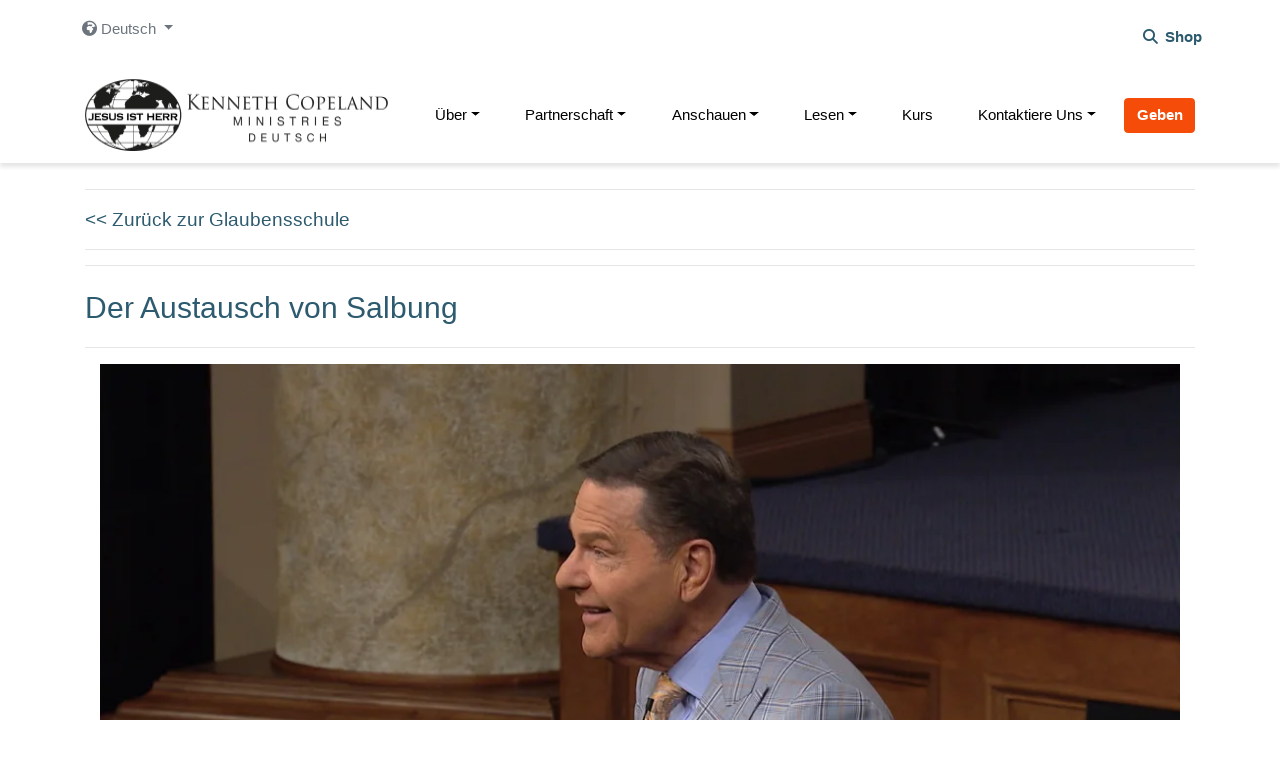

--- FILE ---
content_type: text/html; charset=UTF-8
request_url: https://player.vimeo.com/video/300696699?pip=1&texttrack=de&audio_track=1&audiotrack=de&title=0&
body_size: 6237
content:
<!DOCTYPE html>
<html lang="en">
<head>
  <meta charset="utf-8">
  <meta name="viewport" content="width=device-width,initial-scale=1,user-scalable=yes">
  
  <link rel="canonical" href="https://player.vimeo.com/video/300696699">
  <meta name="googlebot" content="noindex,indexifembedded">
  
  
  <title>Programm 25/11/18 on Vimeo</title>
  <style>
      body, html, .player, .fallback {
          overflow: hidden;
          width: 100%;
          height: 100%;
          margin: 0;
          padding: 0;
      }
      .fallback {
          
              background-color: transparent;
          
      }
      .player.loading { opacity: 0; }
      .fallback iframe {
          position: fixed;
          left: 0;
          top: 0;
          width: 100%;
          height: 100%;
      }
  </style>
  <link rel="modulepreload" href="https://f.vimeocdn.com/p/4.46.25/js/player.module.js" crossorigin="anonymous">
  <link rel="modulepreload" href="https://f.vimeocdn.com/p/4.46.25/js/vendor.module.js" crossorigin="anonymous">
  <link rel="preload" href="https://f.vimeocdn.com/p/4.46.25/css/player.css" as="style">
</head>

<body>


<div class="vp-placeholder">
    <style>
        .vp-placeholder,
        .vp-placeholder-thumb,
        .vp-placeholder-thumb::before,
        .vp-placeholder-thumb::after {
            position: absolute;
            top: 0;
            bottom: 0;
            left: 0;
            right: 0;
        }
        .vp-placeholder {
            visibility: hidden;
            width: 100%;
            max-height: 100%;
            height: calc(1080 / 1920 * 100vw);
            max-width: calc(1920 / 1080 * 100vh);
            margin: auto;
        }
        .vp-placeholder-carousel {
            display: none;
            background-color: #000;
            position: absolute;
            left: 0;
            right: 0;
            bottom: -60px;
            height: 60px;
        }
    </style>

    

    
        <style>
            .vp-placeholder-thumb {
                overflow: hidden;
                width: 100%;
                max-height: 100%;
                margin: auto;
            }
            .vp-placeholder-thumb::before,
            .vp-placeholder-thumb::after {
                content: "";
                display: block;
                filter: blur(7px);
                margin: 0;
                background: url(https://i.vimeocdn.com/video/739098592-aba5a409326dd3f9cdb0eca2243d682fb9171bc0c93088e2c8eb94ea9bce0a64-d?mw=80&q=85) 50% 50% / contain no-repeat;
            }
            .vp-placeholder-thumb::before {
                 
                margin: -30px;
            }
        </style>
    

    <div class="vp-placeholder-thumb"></div>
    <div class="vp-placeholder-carousel"></div>
    <script>function placeholderInit(t,h,d,s,n,o){var i=t.querySelector(".vp-placeholder"),v=t.querySelector(".vp-placeholder-thumb");if(h){var p=function(){try{return window.self!==window.top}catch(a){return!0}}(),w=200,y=415,r=60;if(!p&&window.innerWidth>=w&&window.innerWidth<y){i.style.bottom=r+"px",i.style.maxHeight="calc(100vh - "+r+"px)",i.style.maxWidth="calc("+n+" / "+o+" * (100vh - "+r+"px))";var f=t.querySelector(".vp-placeholder-carousel");f.style.display="block"}}if(d){var e=new Image;e.onload=function(){var a=n/o,c=e.width/e.height;if(c<=.95*a||c>=1.05*a){var l=i.getBoundingClientRect(),g=l.right-l.left,b=l.bottom-l.top,m=window.innerWidth/g*100,x=window.innerHeight/b*100;v.style.height="calc("+e.height+" / "+e.width+" * "+m+"vw)",v.style.maxWidth="calc("+e.width+" / "+e.height+" * "+x+"vh)"}i.style.visibility="visible"},e.src=s}else i.style.visibility="visible"}
</script>
    <script>placeholderInit(document,  false ,  true , "https://i.vimeocdn.com/video/739098592-aba5a409326dd3f9cdb0eca2243d682fb9171bc0c93088e2c8eb94ea9bce0a64-d?mw=80\u0026q=85",  1920 ,  1080 );</script>
</div>

<div id="player" class="player"></div>
<script>window.playerConfig = {"cdn_url":"https://f.vimeocdn.com","vimeo_api_url":"api.vimeo.com","request":{"files":{"dash":{"cdns":{"akfire_interconnect_quic":{"avc_url":"https://vod-adaptive-ak.vimeocdn.com/exp=1768785284~acl=%2F762adbf4-0ea8-4695-92b6-b3a30e56143e%2Fpsid%3D7ada21a445bde06c1ecbb24843b6b6f35affd1925da86cd9551dc753759223cf%2F%2A~hmac=758e062ed386d2c5fd73221a5bc0c1a74cb8c3daa61f628cf4ae2b81860bf5d6/762adbf4-0ea8-4695-92b6-b3a30e56143e/psid=7ada21a445bde06c1ecbb24843b6b6f35affd1925da86cd9551dc753759223cf/v2/playlist/av/primary/playlist.json?omit=av1-hevc\u0026pathsig=8c953e4f~C0BXb-wdfOoyUEv7FjAbvliUzjRj3tX9HOK1-sbMcME\u0026r=dXM%3D\u0026rh=2J3Zs4","origin":"gcs","url":"https://vod-adaptive-ak.vimeocdn.com/exp=1768785284~acl=%2F762adbf4-0ea8-4695-92b6-b3a30e56143e%2Fpsid%3D7ada21a445bde06c1ecbb24843b6b6f35affd1925da86cd9551dc753759223cf%2F%2A~hmac=758e062ed386d2c5fd73221a5bc0c1a74cb8c3daa61f628cf4ae2b81860bf5d6/762adbf4-0ea8-4695-92b6-b3a30e56143e/psid=7ada21a445bde06c1ecbb24843b6b6f35affd1925da86cd9551dc753759223cf/v2/playlist/av/primary/playlist.json?pathsig=8c953e4f~C0BXb-wdfOoyUEv7FjAbvliUzjRj3tX9HOK1-sbMcME\u0026r=dXM%3D\u0026rh=2J3Zs4"},"fastly_skyfire":{"avc_url":"https://skyfire.vimeocdn.com/1768785284-0x6d91de4c8acf70dc77107cf58322463a2292364d/762adbf4-0ea8-4695-92b6-b3a30e56143e/psid=7ada21a445bde06c1ecbb24843b6b6f35affd1925da86cd9551dc753759223cf/v2/playlist/av/primary/playlist.json?omit=av1-hevc\u0026pathsig=8c953e4f~C0BXb-wdfOoyUEv7FjAbvliUzjRj3tX9HOK1-sbMcME\u0026r=dXM%3D\u0026rh=2J3Zs4","origin":"gcs","url":"https://skyfire.vimeocdn.com/1768785284-0x6d91de4c8acf70dc77107cf58322463a2292364d/762adbf4-0ea8-4695-92b6-b3a30e56143e/psid=7ada21a445bde06c1ecbb24843b6b6f35affd1925da86cd9551dc753759223cf/v2/playlist/av/primary/playlist.json?pathsig=8c953e4f~C0BXb-wdfOoyUEv7FjAbvliUzjRj3tX9HOK1-sbMcME\u0026r=dXM%3D\u0026rh=2J3Zs4"}},"default_cdn":"akfire_interconnect_quic","separate_av":true,"streams":[{"profile":"174","id":"4131a9ce-9884-4e57-85e4-42e8066136de","fps":29.97,"quality":"720p"},{"profile":"164","id":"483e14b3-ac5c-4f49-b959-3ed69d7eb235","fps":29.97,"quality":"360p"},{"profile":"175","id":"b9e5d28f-a9d9-4c97-850b-cd0b349d7708","fps":29.97,"quality":"1080p"},{"profile":"165","id":"c8fa5ce4-5a0f-404f-987d-50010b65b88d","fps":29.97,"quality":"540p"}],"streams_avc":[{"profile":"175","id":"b9e5d28f-a9d9-4c97-850b-cd0b349d7708","fps":29.97,"quality":"1080p"},{"profile":"165","id":"c8fa5ce4-5a0f-404f-987d-50010b65b88d","fps":29.97,"quality":"540p"},{"profile":"174","id":"4131a9ce-9884-4e57-85e4-42e8066136de","fps":29.97,"quality":"720p"},{"profile":"164","id":"483e14b3-ac5c-4f49-b959-3ed69d7eb235","fps":29.97,"quality":"360p"}]},"hls":{"cdns":{"akfire_interconnect_quic":{"avc_url":"https://vod-adaptive-ak.vimeocdn.com/exp=1768785284~acl=%2F762adbf4-0ea8-4695-92b6-b3a30e56143e%2Fpsid%3D7ada21a445bde06c1ecbb24843b6b6f35affd1925da86cd9551dc753759223cf%2F%2A~hmac=758e062ed386d2c5fd73221a5bc0c1a74cb8c3daa61f628cf4ae2b81860bf5d6/762adbf4-0ea8-4695-92b6-b3a30e56143e/psid=7ada21a445bde06c1ecbb24843b6b6f35affd1925da86cd9551dc753759223cf/v2/playlist/av/primary/playlist.m3u8?locale=de\u0026omit=av1-hevc-opus\u0026pathsig=8c953e4f~pmCd9JUx-TQ-JxDlp0OCvkP81p9Aw9ttJISl9E3zywg\u0026r=dXM%3D\u0026rh=2J3Zs4\u0026sf=fmp4","origin":"gcs","url":"https://vod-adaptive-ak.vimeocdn.com/exp=1768785284~acl=%2F762adbf4-0ea8-4695-92b6-b3a30e56143e%2Fpsid%3D7ada21a445bde06c1ecbb24843b6b6f35affd1925da86cd9551dc753759223cf%2F%2A~hmac=758e062ed386d2c5fd73221a5bc0c1a74cb8c3daa61f628cf4ae2b81860bf5d6/762adbf4-0ea8-4695-92b6-b3a30e56143e/psid=7ada21a445bde06c1ecbb24843b6b6f35affd1925da86cd9551dc753759223cf/v2/playlist/av/primary/playlist.m3u8?locale=de\u0026omit=opus\u0026pathsig=8c953e4f~pmCd9JUx-TQ-JxDlp0OCvkP81p9Aw9ttJISl9E3zywg\u0026r=dXM%3D\u0026rh=2J3Zs4\u0026sf=fmp4"},"fastly_skyfire":{"avc_url":"https://skyfire.vimeocdn.com/1768785284-0x6d91de4c8acf70dc77107cf58322463a2292364d/762adbf4-0ea8-4695-92b6-b3a30e56143e/psid=7ada21a445bde06c1ecbb24843b6b6f35affd1925da86cd9551dc753759223cf/v2/playlist/av/primary/playlist.m3u8?locale=de\u0026omit=av1-hevc-opus\u0026pathsig=8c953e4f~pmCd9JUx-TQ-JxDlp0OCvkP81p9Aw9ttJISl9E3zywg\u0026r=dXM%3D\u0026rh=2J3Zs4\u0026sf=fmp4","origin":"gcs","url":"https://skyfire.vimeocdn.com/1768785284-0x6d91de4c8acf70dc77107cf58322463a2292364d/762adbf4-0ea8-4695-92b6-b3a30e56143e/psid=7ada21a445bde06c1ecbb24843b6b6f35affd1925da86cd9551dc753759223cf/v2/playlist/av/primary/playlist.m3u8?locale=de\u0026omit=opus\u0026pathsig=8c953e4f~pmCd9JUx-TQ-JxDlp0OCvkP81p9Aw9ttJISl9E3zywg\u0026r=dXM%3D\u0026rh=2J3Zs4\u0026sf=fmp4"}},"default_cdn":"akfire_interconnect_quic","separate_av":true}},"file_codecs":{"av1":[],"avc":["b9e5d28f-a9d9-4c97-850b-cd0b349d7708","c8fa5ce4-5a0f-404f-987d-50010b65b88d","4131a9ce-9884-4e57-85e4-42e8066136de","483e14b3-ac5c-4f49-b959-3ed69d7eb235"],"hevc":{"dvh1":[],"hdr":[],"sdr":[]}},"lang":"en","referrer":"https://kcm-de.org/glaubensschule/der-austausch-von-salbung/","cookie_domain":".vimeo.com","signature":"9101244e13bf52c50fa7dd9c65bdfd84","timestamp":1768780380,"expires":4904,"currency":"USD","session":"4f46c16b7519b20a3ca253446579a1beb61fa0ad1768780380","cookie":{"volume":1,"quality":null,"hd":0,"captions":null,"transcript":null,"captions_styles":{"color":null,"fontSize":null,"fontFamily":null,"fontOpacity":null,"bgOpacity":null,"windowColor":null,"windowOpacity":null,"bgColor":null,"edgeStyle":null},"audio_language":null,"audio_kind":null,"qoe_survey_vote":0},"build":{"backend":"31e9776","js":"4.46.25"},"urls":{"js":"https://f.vimeocdn.com/p/4.46.25/js/player.js","js_base":"https://f.vimeocdn.com/p/4.46.25/js","js_module":"https://f.vimeocdn.com/p/4.46.25/js/player.module.js","js_vendor_module":"https://f.vimeocdn.com/p/4.46.25/js/vendor.module.js","locales_js":{"de-DE":"https://f.vimeocdn.com/p/4.46.25/js/player.de-DE.js","en":"https://f.vimeocdn.com/p/4.46.25/js/player.js","es":"https://f.vimeocdn.com/p/4.46.25/js/player.es.js","fr-FR":"https://f.vimeocdn.com/p/4.46.25/js/player.fr-FR.js","ja-JP":"https://f.vimeocdn.com/p/4.46.25/js/player.ja-JP.js","ko-KR":"https://f.vimeocdn.com/p/4.46.25/js/player.ko-KR.js","pt-BR":"https://f.vimeocdn.com/p/4.46.25/js/player.pt-BR.js","zh-CN":"https://f.vimeocdn.com/p/4.46.25/js/player.zh-CN.js"},"ambisonics_js":"https://f.vimeocdn.com/p/external/ambisonics.min.js","barebone_js":"https://f.vimeocdn.com/p/4.46.25/js/barebone.js","chromeless_js":"https://f.vimeocdn.com/p/4.46.25/js/chromeless.js","three_js":"https://f.vimeocdn.com/p/external/three.rvimeo.min.js","vuid_js":"https://f.vimeocdn.com/js_opt/modules/utils/vuid.min.js","hive_sdk":"https://f.vimeocdn.com/p/external/hive-sdk.js","hive_interceptor":"https://f.vimeocdn.com/p/external/hive-interceptor.js","proxy":"https://player.vimeo.com/static/proxy.html","css":"https://f.vimeocdn.com/p/4.46.25/css/player.css","chromeless_css":"https://f.vimeocdn.com/p/4.46.25/css/chromeless.css","fresnel":"https://arclight.vimeo.com/add/player-stats","player_telemetry_url":"https://arclight.vimeo.com/player-events","telemetry_base":"https://lensflare.vimeo.com"},"flags":{"plays":1,"dnt":0,"autohide_controls":0,"preload_video":"metadata_on_hover","qoe_survey_forced":0,"ai_widget":0,"ecdn_delta_updates":0,"disable_mms":0,"check_clip_skipping_forward":0},"country":"US","client":{"ip":"18.117.71.158"},"ab_tests":{"cross_origin_texttracks":{"group":"variant","track":false,"data":null}},"atid":"3090873167.1768780380","ai_widget_signature":"4c834f6287af76099a3646079f9317e075f55516b77a218769090867172acae4_1768783980","config_refresh_url":"https://player.vimeo.com/video/300696699/config/request?atid=3090873167.1768780380\u0026expires=4904\u0026referrer=https%3A%2F%2Fkcm-de.org%2Fglaubensschule%2Fder-austausch-von-salbung%2F\u0026session=4f46c16b7519b20a3ca253446579a1beb61fa0ad1768780380\u0026signature=9101244e13bf52c50fa7dd9c65bdfd84\u0026time=1768780380\u0026v=1"},"player_url":"player.vimeo.com","video":{"id":300696699,"title":"Programm 25/11/18","width":1920,"height":1080,"duration":1226,"url":"https://vimeo.com/300696699","share_url":"https://vimeo.com/300696699","embed_code":"\u003ciframe title=\"vimeo-player\" src=\"https://player.vimeo.com/video/300696699?h=5bdd050699\" width=\"640\" height=\"360\" frameborder=\"0\" referrerpolicy=\"strict-origin-when-cross-origin\" allow=\"autoplay; fullscreen; picture-in-picture; clipboard-write; encrypted-media; web-share\"   allowfullscreen\u003e\u003c/iframe\u003e","default_to_hd":0,"privacy":"anybody","embed_permission":"whitelist","thumbnail_url":"https://i.vimeocdn.com/video/739098592-aba5a409326dd3f9cdb0eca2243d682fb9171bc0c93088e2c8eb94ea9bce0a64-d","owner":{"id":9467220,"name":"Kenneth Copeland (Owner)","img":"https://i.vimeocdn.com/portrait/2879524_60x60?sig=418086cae6ace04239cd0a5e028e3bab3b0c2834c601a397725ad366a1769ed1\u0026v=1\u0026region=us","img_2x":"https://i.vimeocdn.com/portrait/2879524_60x60?sig=418086cae6ace04239cd0a5e028e3bab3b0c2834c601a397725ad366a1769ed1\u0026v=1\u0026region=us","url":"https://vimeo.com/kennethcopelandeurope","account_type":"custom"},"spatial":0,"live_event":null,"version":{"current":null,"available":[{"id":35320113,"file_id":1148838818,"is_current":true}]},"unlisted_hash":null,"rating":{"id":6},"fps":29.97,"channel_layout":"stereo","ai":0,"locale":"de"},"user":{"id":0,"team_id":0,"team_origin_user_id":0,"account_type":"none","liked":0,"watch_later":0,"owner":0,"mod":0,"logged_in":0,"private_mode_enabled":0,"vimeo_api_client_token":"eyJhbGciOiJIUzI1NiIsInR5cCI6IkpXVCJ9.eyJzZXNzaW9uX2lkIjoiNGY0NmMxNmI3NTE5YjIwYTNjYTI1MzQ0NjU3OWExYmViNjFmYTBhZDE3Njg3ODAzODAiLCJleHAiOjE3Njg3ODUyODQsImFwcF9pZCI6MTE4MzU5LCJzY29wZXMiOiJwdWJsaWMgc3RhdHMifQ.zoKCvC56rXMWTyNbowEBJk06oo9ax4CYebxdQlpSBtw"},"view":1,"vimeo_url":"vimeo.com","embed":{"audio_track":"de","autoplay":0,"autopause":1,"dnt":0,"editor":0,"keyboard":1,"log_plays":1,"loop":0,"muted":0,"on_site":0,"texttrack":"de","transparent":1,"outro":"beginning","playsinline":1,"quality":null,"player_id":"","api":null,"app_id":"","color":"FFFFFF","color_one":"000000","color_two":"FFFFFF","color_three":"ffffff","color_four":"000000","context":"embed.main","settings":{"auto_pip":1,"badge":0,"byline":0,"collections":0,"color":0,"force_color_one":0,"force_color_two":0,"force_color_three":0,"force_color_four":0,"embed":0,"fullscreen":1,"like":0,"logo":0,"playbar":1,"portrait":0,"pip":1,"share":0,"spatial_compass":0,"spatial_label":0,"speed":1,"title":0,"volume":1,"watch_later":0,"watch_full_video":1,"controls":1,"airplay":1,"audio_tracks":1,"chapters":0,"chromecast":1,"cc":1,"transcript":0,"quality":1,"play_button_position":0,"ask_ai":0,"skipping_forward":1,"debug_payload_collection_policy":"default"},"create_interactive":{"has_create_interactive":false,"viddata_url":""},"min_quality":null,"max_quality":null,"initial_quality":null,"prefer_mms":1}}</script>
<script>const fullscreenSupported="exitFullscreen"in document||"webkitExitFullscreen"in document||"webkitCancelFullScreen"in document||"mozCancelFullScreen"in document||"msExitFullscreen"in document||"webkitEnterFullScreen"in document.createElement("video");var isIE=checkIE(window.navigator.userAgent),incompatibleBrowser=!fullscreenSupported||isIE;window.noModuleLoading=!1,window.dynamicImportSupported=!1,window.cssLayersSupported=typeof CSSLayerBlockRule<"u",window.isInIFrame=function(){try{return window.self!==window.top}catch(e){return!0}}(),!window.isInIFrame&&/twitter/i.test(navigator.userAgent)&&window.playerConfig.video.url&&(window.location=window.playerConfig.video.url),window.playerConfig.request.lang&&document.documentElement.setAttribute("lang",window.playerConfig.request.lang),window.loadScript=function(e){var n=document.getElementsByTagName("script")[0];n&&n.parentNode?n.parentNode.insertBefore(e,n):document.head.appendChild(e)},window.loadVUID=function(){if(!window.playerConfig.request.flags.dnt&&!window.playerConfig.embed.dnt){window._vuid=[["pid",window.playerConfig.request.session]];var e=document.createElement("script");e.async=!0,e.src=window.playerConfig.request.urls.vuid_js,window.loadScript(e)}},window.loadCSS=function(e,n){var i={cssDone:!1,startTime:new Date().getTime(),link:e.createElement("link")};return i.link.rel="stylesheet",i.link.href=n,e.getElementsByTagName("head")[0].appendChild(i.link),i.link.onload=function(){i.cssDone=!0},i},window.loadLegacyJS=function(e,n){if(incompatibleBrowser){var i=e.querySelector(".vp-placeholder");i&&i.parentNode&&i.parentNode.removeChild(i);let a=`/video/${window.playerConfig.video.id}/fallback`;window.playerConfig.request.referrer&&(a+=`?referrer=${window.playerConfig.request.referrer}`),n.innerHTML=`<div class="fallback"><iframe title="unsupported message" src="${a}" frameborder="0"></iframe></div>`}else{n.className="player loading";var t=window.loadCSS(e,window.playerConfig.request.urls.css),r=e.createElement("script"),o=!1;r.src=window.playerConfig.request.urls.js,window.loadScript(r),r["onreadystatechange"in r?"onreadystatechange":"onload"]=function(){!o&&(!this.readyState||this.readyState==="loaded"||this.readyState==="complete")&&(o=!0,playerObject=new VimeoPlayer(n,window.playerConfig,t.cssDone||{link:t.link,startTime:t.startTime}))},window.loadVUID()}};function checkIE(e){e=e&&e.toLowerCase?e.toLowerCase():"";function n(r){return r=r.toLowerCase(),new RegExp(r).test(e);return browserRegEx}var i=n("msie")?parseFloat(e.replace(/^.*msie (\d+).*$/,"$1")):!1,t=n("trident")?parseFloat(e.replace(/^.*trident\/(\d+)\.(\d+).*$/,"$1.$2"))+4:!1;return i||t}
</script>
<script nomodule>
  window.noModuleLoading = true;
  var playerEl = document.getElementById('player');
  window.loadLegacyJS(document, playerEl);
</script>
<script type="module">try{import("").catch(()=>{})}catch(t){}window.dynamicImportSupported=!0;
</script>
<script type="module">if(!window.dynamicImportSupported||!window.cssLayersSupported){if(!window.noModuleLoading){window.noModuleLoading=!0;var playerEl=document.getElementById("player");window.loadLegacyJS(document,playerEl)}var moduleScriptLoader=document.getElementById("js-module-block");moduleScriptLoader&&moduleScriptLoader.parentElement.removeChild(moduleScriptLoader)}
</script>
<script type="module" id="js-module-block">if(!window.noModuleLoading&&window.dynamicImportSupported&&window.cssLayersSupported){const n=document.getElementById("player"),e=window.loadCSS(document,window.playerConfig.request.urls.css);import(window.playerConfig.request.urls.js_module).then(function(o){new o.VimeoPlayer(n,window.playerConfig,e.cssDone||{link:e.link,startTime:e.startTime}),window.loadVUID()}).catch(function(o){throw/TypeError:[A-z ]+import[A-z ]+module/gi.test(o)&&window.loadLegacyJS(document,n),o})}
</script>

<script type="application/ld+json">{"embedUrl":"https://player.vimeo.com/video/300696699?h=5bdd050699","thumbnailUrl":"https://i.vimeocdn.com/video/739098592-aba5a409326dd3f9cdb0eca2243d682fb9171bc0c93088e2c8eb94ea9bce0a64-d?f=webp","name":"Programm 25/11/18","description":"Der Austausch von Salbung\n\nWenn Sie Jesus als Ihren Retter annehmen, dann gibt Er Ihnen einen neuen Geist, Seine Gerechtigkeit und Seine Salbung, damit Sie ein Zeuge sein können. Dieser Austausch von Salbung geschieht auch, wenn Sie mit denen zusammenarbeiten, die im fünffältigen Dienst stehen.","duration":"PT1226S","uploadDate":"2018-11-14T04:25:21-05:00","@context":"https://schema.org/","@type":"VideoObject"}</script>

</body>
</html>


--- FILE ---
content_type: application/javascript
request_url: https://kcm-de.org/wp-content/cache/autoptimize/js/autoptimize_single_136e4aee9cdc0944cca7d45d1f1085ae.js?ver=6.9
body_size: 2643
content:
jQuery(function($){'use strict';$('#site-banner .btn-customized').on('click',function(){if(!$(this).hasClass('paused')){$('.carousel').carousel('pause');$('.btn-customized').toggleClass('paused');$('.btn-customized i').removeClass('fa-pause').addClass('fa-play');$('.btn-customized i').attr('title','Die Diashow abspielen');}
else{$('.carousel').carousel('cycle');$('.btn-customized').toggleClass('paused');$('.btn-customized i').removeClass('fa-play').addClass('fa-pause');$('.btn-customized i').attr('title','Anhalten der Diashow');}});$('#broadcast-video').hide();$('#broadcast-banner .btn-customized').on('click',function(){$('#broadcast-narrative').hide("slow",function(){$('#broadcast-video').show("slow");});});$('#broadcast-description + div.alert').addClass('mt-3');var muxKCM="";$(".day-selector").click(function(){$(".day-selector").removeClass("active");$(this).addClass("active");var src=$(this).attr("data-src");var videoSrc=$(this).attr("data-type");if(videoSrc=='vimeo'){var iframe='<iframe src="'+src+'" embed-responsive-item allowFullScreen ></iframe>';$("#iframe-ctn iframe").remove();$("#iframe-ctn #broadcast").append(iframe);$('[class^=meta]').not($('.'+this.id)).hide();$('.'+this.id).show();}else{$("#muxPlayer").attr('playback-id',src);muxKCM=new KCM_MUX("de",$("#muxPlayer")[0]);$('[class^=meta]').not($('.'+this.id)).hide();$('.'+this.id).show();muxKCM.player.addEventListener('loadedmetadata',setMUXLanguage,{once:true});}});function setMUXLanguage(){muxKCM.setLanguage();}
$("ul.church-country li a").click(function(event){var Country=$(this).attr('id');var dataString={action:'country_wise_church',country_id:Country}
event.preventDefault();$.ajax({type:"POST",url:adminUrl,data:dataString,cache:false,success:function(html){$("#churchData").html(html);}});});$('select.devo_sub_choices').on('change',function(){var optionSelected=$("option:selected",this);var valueSelected=this.value;var typeValue=$(".devo_choices option:selected").val();if(valueSelected!=0){var Redirectt_URL='/tagliche-andachten/'+typeValue+'/'+valueSelected;window.location.href=Redirectt_URL;}
return false;});setTimeout(function(){$("#progressGif").hide()},0);$("select").change(function(){$("#btnSearch").prop("disabled",true);$("#progressGif").show();});$("input.search-submit").click(function(){$("#progressGif").show();});$("#dev-choice").change(function(){setTimeout(function(){$("#progressGif").hide()},1000);});$("#date-picker").datepicker({changeMonth:true,changeYear:false,dateFormat:'dd/mm/yy'});$("#btnFindDate").click(function(){var dtePicked=$("#date-picker").val();if(dtePicked.length>0){var splitMonth=dtePicked.split('/')[1];var splitDay=dtePicked.split('/')[0];var targetUrl="/tagliche-andachten/faith-to-faith/deutsch/";var url=window.location.pathname.split('/');if(url.length===3){targetUrl+=splitMonth+"/"+splitDay+"/";}else{targetUrl=url[0]+"/"+url[1]+"/"+url[2]+"/"+url[3]+"/"+splitMonth+"/"+splitDay+"/";}
$("#progressGif").show();try{document.location.href=targetUrl;}catch(e){console.log('Invalid url: '+targeturl+'\nReverting');document.location.href=url;}}})
$(window).one('#masthead').on('load',function(e){if(window.matchMedia("(orientation: portrait)").matches){if($('#masthead').hasClass('sticky-top')===false){$('#masthead').addClass('sticky-top');}}
if(window.matchMedia("(orientation: landscape)").matches){if($('#masthead').hasClass('sticky-top')){if(screen.availHeight<600){$('#masthead').removeClass('sticky-top');}}}});screen.orientation.addEventListener("change",(event)=>{const type=event.target.type;const angle=event.target.angle;if(type.indexOf('portrait')!=-1){console.log('change: sticky-top not found...adding');if($('#masthead').hasClass('sticky-top')===false){$('#masthead').addClass('sticky-top');}}
if((type.indexOf('landscape')!=-1)&&(screen.availHeight<600)){console.log('change: sticky-top found but small screen...unsticking');$('#masthead').removeClass('sticky-top');}else{console.log('change: large landscape...sticking');if($('#masthead').hasClass('sticky-top')===false){console.log('change: sticky-top not found...adding');$('#masthead').addClass('sticky-top');}}});var plausibleClasses="plausible-event-name=About+KCM plausible-event-position=Header";$("div#main-nav a[title='Über KCM']").addClass(plausibleClasses);plausibleClasses="plausible-event-name=Welcome plausible-event-position=Header";$("div#main-nav a[title='Willkommen']").addClass(plausibleClasses);plausibleClasses="plausible-event-name=Mission plausible-event-position=Header";$("div#main-nav a[title$='Glaubensbekenntnis']").addClass(plausibleClasses);plausibleClasses="plausible-event-name=Partnership plausible-event-position=Header";$("div#main-nav a[title='Partnerschaft']").addClass(plausibleClasses);plausibleClasses="plausible-event-name=Daily+Devotional plausible-event-position=Header";$("div#main-nav a[title='Tägliche Andachten']").addClass(plausibleClasses);plausibleClasses="plausible-event-name=BVOV+Magazine plausible-event-position=Header";$("div#main-nav a[title^='BVOV']").addClass(plausibleClasses);plausibleClasses="plausible-event-name=Blog plausible-event-position=Header";$("div#main-nav a[title='Blog']").addClass(plausibleClasses);plausibleClasses="plausible-event-name=Salvation plausible-event-position=Header";$("div#main-nav a[title='Errettung']").addClass(plausibleClasses);plausibleClasses="plausible-event-name=Daily+Broadcast plausible-event-position=Header";$("div#main-nav a[title$='Sendung']").addClass(plausibleClasses);plausibleClasses="plausible-event-name=Broadcast+Archive plausible-event-position=Header";$("div#main-nav a[title$='Sendungen']").addClass(plausibleClasses);plausibleClasses="plausible-event-name=Faith+School plausible-event-position=Header";$("div#main-nav a[title='Glaubensschule']").addClass(plausibleClasses);plausibleClasses="plausible-event-name=Social+Media plausible-event-position=Header";$("div#main-nav a[title='Social-Media-Kanal']").addClass(plausibleClasses);plausibleClasses="plausible-event-name=Learn plausible-event-position=Header";$("div#main-nav a[title='Kurs']").addClass(plausibleClasses);plausibleClasses="plausible-event-name=Contact plausible-event-position=Header";$("div#main-nav a[title='Kontaktiere Uns']").addClass(plausibleClasses);plausibleClasses="plausible-event-name=Prayer+Request plausible-event-position=Header";$("div#main-nav a[title='Gebetsanliegen']").addClass(plausibleClasses);plausibleClasses="plausible-event-name=Contact+Magazine plausible-event-position=Header";$("div#main-nav a[title^='Magazin']").addClass(plausibleClasses);plausibleClasses="plausible-event-name=Sign+Up plausible-event-position=Header";$("div#main-nav a[title='E-Mail-Abonnement']").addClass(plausibleClasses);plausibleClasses="plausible-event-name=Send+Testimony plausible-event-position=Header";$("div#main-nav a[title$='Dein Zeugnis']").addClass(plausibleClasses);plausibleClasses="plausible-event-name=Partner plausible-event-position=Header";$("div#main-nav a[title='Über Partnerschaft']").addClass(plausibleClasses);plausibleClasses="plausible-event-name=Partner+Promises plausible-event-position=Header";$("div#main-nav a[title*='Versprechen']").addClass(plausibleClasses);plausibleClasses="plausible-event-name=Partner+Questions plausible-event-position=Header";$("div#main-nav a[title$='Fragen']").addClass(plausibleClasses);plausibleClasses="plausible-event-name=Partner+Community plausible-event-position=Header";$("div#main-nav a[title^='Partnergemeinde']").addClass(plausibleClasses);plausibleClasses="plausible-event-name=Partner+Church plausible-event-position=Header";$("div#main-nav a[title$='Partnerkirche']").addClass(plausibleClasses);plausibleClasses="plausible-event-name=Daily+Broadcast plausible-event-position=Footer";$("div#footer-nav a[title^='Sendung']").addClass(plausibleClasses);plausibleClasses="plausible-event-name=Magazine plausible-event-position=Footer";$("div#footer-nav a[title$='Magazin']").addClass(plausibleClasses);plausibleClasses="plausible-event-name=YouTube+Teachings plausible-event-position=Footer";$("div#footer-nav a[title^='YouTube']").addClass(plausibleClasses);plausibleClasses="plausible-event-name=Daily+Devotionals plausible-event-position=Footer";$("div#footer-nav a[title$='Andachten']").addClass(plausibleClasses);plausibleClasses="plausible-event-name=Study+Courses plausible-event-position=Footer";$("div#footer-nav a[title^='Lernen']").addClass(plausibleClasses);plausibleClasses="plausible-event-name=Blog plausible-event-position=Footer";$("div#footer-nav a[title^='Blog']").addClass(plausibleClasses);plausibleClasses="plausible-event-name=Events plausible-event-position=Footer";$("div#main-nav a[title='Shop']").addClass(plausibleClasses);plausibleClasses="plausible-event-name=About plausible-event-position=Footer";$("div#footer-nav a[title='Über KCM']").addClass(plausibleClasses);plausibleClasses="plausible-event-name=Partnership plausible-event-position=Footer";$("div#footer-nav a[title='Partnerschaft']").addClass(plausibleClasses);plausibleClasses="plausible-event-name=Testimonies plausible-event-position=Footer";$("div#footer-nav a[title='Zeugnisse']").addClass(plausibleClasses);plausibleClasses="plausible-event-name=Partner+Churches plausible-event-position=Footer";$("div#footer-nav a[title='Partnergemeinde']").addClass(plausibleClasses);plausibleClasses="plausible-event-name=Newsletter plausible-event-position=Footer";$("div#footer-nav a[title='Newsletter-Anmeldung']").addClass(plausibleClasses);plausibleClasses="plausible-event-name=Find+A+Church plausible-event-position=Footer";$("div#footer-nav a[title*='Kirche']").addClass(plausibleClasses);plausibleClasses="plausible-event-name=Find+A+Career plausible-event-position=Footer";$("div#footer-nav a[title*='Arbeit']").addClass(plausibleClasses);plausibleClasses="plausible-event-name=Prayer+Request plausible-event-position=Footer";$("div#footer-nav a[title='Gebetsanliegen']").addClass(plausibleClasses);plausibleClasses="plausible-event-name=Partner+Questions plausible-event-position=Footer";$("div#footer-nav a[title$='Fragen']").addClass(plausibleClasses);plausibleClasses="plausible-event-name=Contact+Us plausible-event-position=Footer";$("div#footer-nav a[title^='kontaktieren']").addClass(plausibleClasses);plausibleClasses="plausible-event-name=Send+Testimony plausible-event-position=Footer";$("div#footer-nav a[title$='Zeugnis senden']").addClass(plausibleClasses);plausibleClasses="plausible-event-name=Contact+Us plausible-event-position=Footer";$("div#footer-nav a[title^='Kontaktiere']").addClass(plausibleClasses);plausibleClasses="plausible-event-name=Testimony plausible-event-position=Footer";$("div#footer-nav a[title$='Zeugnis']").addClass(plausibleClasses);plausibleClasses="plausible-event-name=Partner+Churches plausible-event-position=Footer";$("div#footer-nav a[title^='Partnergemeinde']").addClass(plausibleClasses);plausibleClasses="plausible-event-name=Newsletter plausible-event-position=Footer";$("div#footer-nav a[title='E-Mail-Abonnement']").addClass(plausibleClasses);plausibleClasses="plausible-event-name=Magazine plausible-event-position=Footer";$("div#footer-nav a[title^='Magazin']").addClass(plausibleClasses);});function getNestedSelectOptions(month)
{if(month==0){jQuery('select.devo_sub_choices').prop("disabled",true);jQuery('select.devo_sub_choices').addClass("disabled");}else
{jQuery.ajax({type:"GET",url:'/wp-admin/admin-ajax.php',data:{action:'eventlistingdisplay',month:month},success:function(data)
{jQuery('select.devo_sub_choices').prop("disabled",false);jQuery('select.devo_sub_choices').removeClass("disabled");jQuery('select.devo_sub_choices').html(data);}});}
return false;};